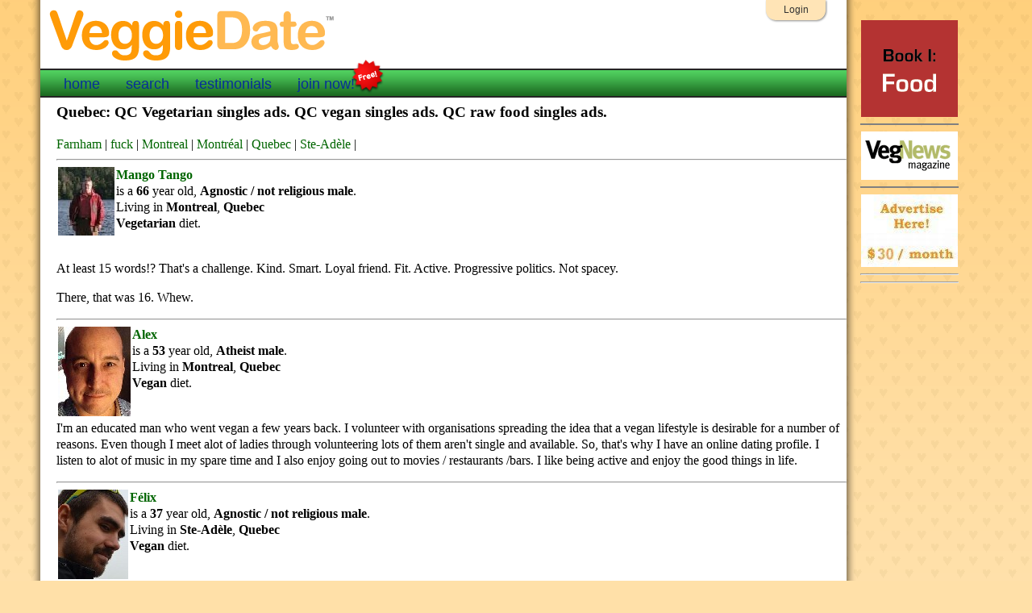

--- FILE ---
content_type: text/html;charset=UTF-8
request_url: https://www.veggiedate.org/state/Quebec.cfm
body_size: 6138
content:
<!DOCTYPE HTML PUBLIC "-//W3C//DTD HTML 4.01 Transitional//EN"
        "http://www.w3.org/TR/html4/loose.dtd">
<html lang="en">
	  <HEAD>
	  	<META HTTP-EQUIV=Content-Type CONTENT="text/html;CHARSET=iso-8859-1">
	<link rel="stylesheet" href="../style/veggiedatemainnewVP9.css" type="text/css" media="all">
	  	<TITLE>Quebec vegetarians and QC vegetarian singles ads</TITLE>
	  <META name="description" Content="Quebec vegetarian singles, Free QC vegan ads, raw food ads and vegetarian dating, for a vegetarian diet and vegetarian lifestyle.">
	  <META NAME=keywords Content="QC vegetarians,Quebec vegetarians,QC vegans, Quebec vegans,QC macrobiotics, Quebec  macrobiotics, raw food, living food">
<script type="text/javascript">

  var _gaq = _gaq || [];
  _gaq.push(['_setAccount', 'UA-35462140-1']);
  _gaq.push(['_trackPageview']);

  (function() {
    var ga = document.createElement('script'); ga.type = 'text/javascript'; ga.async = true;
    ga.src = ('https:' == document.location.protocol ? 'https://ssl' : 'https://www') + '.google-analytics.com/ga.js';
    var s = document.getElementsByTagName('script')[0]; s.parentNode.insertBefore(ga, s);
  })();

</script>

<meta name="viewport" content="width=device-width, initial-scale=1.0">
	  </HEAD>
      <BODY>
<div id="pagecontainer">
<div id="bottomrightshadow"><div id="bottomshadow"><div id="leftshadow"><div id="rightshadow">
<div id="page">
<div id="toplinks">

<a href="/login/logina.cfm">Login</a>

</div>
<a href="/"><img src="/siteimages/veggiedatelogo.png" id="logo"></a>

	<div id="navbar">
	<ul>

  <li ><a href="/">home</a></li>

<li ><a href="/login/search.cfm">search</a></li>
<li ><a href="/testimonials.cfm">testimonials</a></li>



<li ><a href="https://www.veggiedate.org/placead.cfm">join now! <span class="freesplash"><img src="https://www.veggiedate.org/siteimages/navbar-splash-free.png" width="42" height="43" alt="Free!"></span></a></li>



	</ul>
</div>
<div id="content">
<H1>Quebec: QC Vegetarian singles ads. QC vegan singles ads. QC raw food singles ads.</H1><BR><BR>
 
 <a href="/quebec/farnham.cfm" title="Farnham vegetarians, vegans, raw foodists">Farnham</A> |
 <a href="/quebec/fuck.cfm" title="fuck vegetarians, vegans, raw foodists">fuck</A> |
 <a href="/quebec/montreal.cfm" title="Montreal vegetarians, vegans, raw foodists">Montreal</A> |
 <a href="/quebec/montréal.cfm" title="Montréal vegetarians, vegans, raw foodists">Montréal</A> |
 <a href="/quebec/quebec.cfm" title="Quebec vegetarians, vegans, raw foodists">Quebec</A> |
 <a href="/quebec/ste-adèle.cfm" title="Ste-Adèle vegetarians, vegans, raw foodists">Ste-Adèle</A> |
<BR><HR>
	  
<A HREF=https://www.veggiedate.org/fullad.cfm?memid=86977><IMG SRC=https://www.veggiedate.org/pict7/t86977.jpg ALIGN=LEFT BORDER=0 HSPACE=2 alt="Mango Tango, a  Vegetarian in Montreal" title="Mango Tango, a  Vegetarian in Montreal"></A>
	  <B><a href=https://www.veggiedate.org/fullad.cfm?memid=86977>Mango Tango</B></A><BR> is a <B>66</B> year old, <B> Agnostic / not religious</B> <B> male</B>.<BR>
	  Living in <B>Montreal</B>, <B>Quebec</B><br>
 	<B> Vegetarian</B> diet.<BR><BR>
		<p>At least 15 words!? That's a challenge. Kind. Smart. Loyal friend. Fit. Active. Progressive politics. Not spacey.</p>
<p>There, that was 16. Whew.&nbsp;&nbsp;</p><p>
 <p><HR>
<A HREF=https://www.veggiedate.org/fullad.cfm?memid=97274><IMG SRC=https://www.veggiedate.org/pict4/t97274.jpg ALIGN=LEFT BORDER=0 HSPACE=2 alt="Alex, a  Vegan in Montreal" title="Alex, a  Vegan in Montreal"></A>
	  <B><a href=https://www.veggiedate.org/fullad.cfm?memid=97274>Alex</B></A><BR> is a <B>53</B> year old, <B> Atheist</B> <B> male</B>.<BR>
	  Living in <B>Montreal</B>, <B>Quebec</B><br>
 	<B> Vegan</B> diet.<BR><BR>
		<p>I'm an educated man who went vegan a few years back. I volunteer with organisations spreading the idea that a vegan lifestyle is desirable for a number of reasons. Even though I meet alot of ladies through volunteering lots of them aren't single and available. So, that's why I have an online dating profile. I listen to alot of music in my spare time and I also enjoy going out to movies / restaurants /bars. I like being active and enjoy the good things in life.</p><p>
 <p><HR>
<A HREF=https://www.veggiedate.org/fullad.cfm?memid=96475><IMG SRC=https://www.veggiedate.org/pict5/t96475.jpg ALIGN=LEFT BORDER=0 HSPACE=2 alt="Félix, a  Vegan in Ste-Adèle" title="Félix, a  Vegan in Ste-Adèle"></A>
	  <B><a href=https://www.veggiedate.org/fullad.cfm?memid=96475>Félix</B></A><BR> is a <B>37</B> year old, <B> Agnostic / not religious</B> <B> male</B>.<BR>
	  Living in <B>Ste-Adèle</B>, <B>Quebec</B><br>
 	<B> Vegan</B> diet.<BR><BR>
		<p>(English below)</p>
<p>Salut, je suis francophone, alors je vais m'exprimer en fran&ccedil;ais.</p>
<p>Je suis qulqu'un de tr&egrave;s actif. J'adore le plein air et les sports d'endurance, du genre v&eacute;lo, course, ski de fond, ... Je suis du genre &agrave; me lever aux aurores pour rouler 100 kilom&egrave;tres &agrave; v&eacute;lo, ou encore partir courir une belle trotte, et faire autres choses l'apr&egrave;s-midi, ou l'inverse. &nbsp;</p>
<p>&Agrave; part le sport, j'aime lire : infos, livres, fictions, essais... J'aime aussi &eacute;crire parfois, c'est mon m&eacute;tier.&nbsp;</p>
<p>Depuis environ 1 an, je ne consomme plus de viande, ni poisson, ni volaille, ni oeufs, ni produits laitiers. Bref, j'ai adopt&eacute; une alimentation v&eacute;g&eacute;talienne, et jusqu'&agrave; pr&eacute;sent &ccedil;a me r&eacute;ussit &agrave; merveille. D'abord, c'&eacute;tait pour des raisons &eacute;thiques et &eacute;cologiques, puis de sant&eacute;, parce que je ne me suis jamais aussi bien senti.</p>
<p>Un brin id&eacute;aliste, j'aime le sport, la nature, les mots, les discussions passionn&eacute;es, et d&eacute;jouer les &eacute;cureils autour des arbres. Je n'aime pas la superficialit&eacute;, les excuses et l'&agrave;-plat-ventrisme.</p>
<p>---</p>
<p>Hey there, I am kind of active and I'm really into outdoor sports. Especially bicycle, running, cross country skiing, ... I like to wake up when the sun rises, and go for a 100 kilometers bike ride, or for a nice run, and then do something else in the afternoon.&nbsp;</p>
<p>Otherwise, I really enjoy reading : infos, books, fictions, essays...I also like writting, it's my job.</p>
<p>Since almost a year, I stoped eathing all kind of meat, fish, dairy and eggs. Well, I switched to a vegan lifestyle, and I never felt that good as now. First, I adopt that kind of lifestyle for ethical and environmental reasons, but I have to say that I never been that much in shape than today.</p>
<p>Idealist, I enjoy sports, nature, words, passionated discussions and sometimes try to catch squirrels around trees. I don't like superficiality, excuses and submission.</p><p>
 <p><HR>
<A HREF=https://www.veggiedate.org/fullad.cfm?memid=55292><IMG SRC=https://www.veggiedate.org/pict2/t55292.jpg ALIGN=LEFT BORDER=0 HSPACE=2 alt="James, a  Veggie/vegan in Quebec" title="James, a  Veggie/vegan in Quebec"></A>
	  <B><a href=https://www.veggiedate.org/fullad.cfm?memid=55292>James</B></A><BR> is a <B>41</B> year old, <B> </B> <B> male</B>.<BR>
	  Living in <B>Quebec</B>, <B>Quebec</B><br>
 	<B> Veggie/vegan</B> diet.<BR><BR>
		<p>It's kind of hard to describe yourself in only 1050 chars. So if I sound a little weird, let's just say I ran out of space. I'm a 3d Animator, currently working in the Video Game industry. Love Hockey, The Oilers are the greatest team ever. Been a veggie/veganish type for, well not sure how many years now... Lost count. I love to cook, even though I don't really know how. And the same thing with dancing. There aren't too many things I'm affraid of in life, except large pools of water (lakes, pools, that kinda thing) and touching my eyes. I can watch any movie or listen to any music, and if you try to ask me what I like the most, I could probably never give you an answer. Well that's not true, the answer is always Bon Jovi. My goal in life is to work hard enough doing what I do so that I can retire at a decent age, get season tickets to the Oilers and live out the rest of my days.</p><p>
 <p><HR>
<A HREF=https://www.veggiedate.org/fullad.cfm?memid=84280><IMG SRC=https://www.veggiedate.org/pict0/t84280.jpg ALIGN=LEFT BORDER=0 HSPACE=2 alt="Irina, a  Vegan in Montreal" title="Irina, a  Vegan in Montreal"></A>
	  <B><a href=https://www.veggiedate.org/fullad.cfm?memid=84280>Irina</B></A><BR> is a <B>47</B> year old, <B> spiritual</B> <B>female</B>.<BR>
	  Living in <B>Montreal</B>, <B>Quebec</B><br>
 	<B> Vegan</B> diet.<BR><BR>
		<p>Free thinking, independent, and fun loving vegan. Sometimes moody and in a shell but worth the effort. I am passionate about animals and life in general so I try to tread lightly. I am sensitive but aware and working on it. I love to cook and am always trying new things in the kitchen.&nbsp;</p><p>
 <p><HR>
<A HREF=https://www.veggiedate.org/fullad.cfm?memid=76178><IMG SRC=https://www.veggiedate.org/pict8/t76178.jpg ALIGN=LEFT BORDER=0 HSPACE=2 alt="bob, a  Vegan in fuck" title="bob, a  Vegan in fuck"></A>
	  <B><a href=https://www.veggiedate.org/fullad.cfm?memid=76178>bob</B></A><BR> is a <B>33</B> year old, <B> </B> <B>female</B>.<BR>
	  Living in <B>fuck</B>, <B>Quebec</B><br>
 	<B> Vegan</B> diet.<BR><BR>
		<p>
 <p><HR>
<FONT size=+3><a href=https://www.veggiedate.org/login/search.cfm>Search More ads</A></FONT><p>
		 <CENTER><table border=2 CELLPADDING=2 CELLSPACING=0 align=center bgcolor=#FFFFFF bordercolor=#FFCC99>
  <tr>
          <td>
      <div align=center> Vegetarian singles personal ads by state:
        <table border=0 cellspacing=5 cellpadding=1 width=100%>
          <tr><td>
            <a href=Alabama.cfm class="addMarginToLink">Alabama</a>
            <a href=Alaska.cfm  class="addMarginToLink">Alaska</a>
            <a href=Arizona.cfm  class="addMarginToLink">Arizona</a>
            <a href=Arkansas.cfm class="addMarginToLink">Arkansas</a>
            <a href=California.cfm class="addMarginToLink">California</a>
            <a href=Colorado.cfm class="addMarginToLink">Colorado</a>
          </td></tr>
          <tr><td class="addMarginToLink">
            <a href=Connecticut.cfm>Connecticut</a>
            <a href=Delaware.cfm>Delaware</a>
            &nbsp;
            <a href=DC.cfm>DC</a>
            <a href=Florida.cfm>Florida</a>
            <a href=Georgia.cfm>Georgia</a></td>
          </tr>
          <tr><td class="addMarginToLink">
            <a href=Hawaii.cfm>Hawaii</a>
            <a href=Idaho.cfm>Idaho</a>
            <a href=Illinois.cfm>Illinois</a>
            <a href=Indiana.cfm>Indiana</a>
            <a href=Iowa.cfm>Iowa</a>
            <a href=Kansas.cfm>Kansas</a>
          </td></tr>
          <tr><td class="addMarginToLink">
            <a href=Kentucky.cfm>Kentucky</a>
            <a href=Louisiana.cfm>Louisiana</a>
            <a href=Maine.cfm>Maine</a>
            <a href=Maryland.cfm>Maryland</a>
            <a href=Massachusetts.cfm>Massachusetts</a>
            <a href=Michigan.cfm>Michigan</a>
          </td></tr>
          <tr><td class="addMarginToLink">
            <a href=Minnesota.cfm>Minnesota</a>
            <a href=Mississippi.cfm>Mississippi</a>
            <a href=Missouri.cfm>Missouri</a>
            <a href=Montana.cfm>Montana</a>
            <a href=Nebraska.cfm>Nebraska</a>
            <a href=Nevada.cfm>Nevada</a>
          </td></tr>
          <tr><td class="addMarginToLink">
            <a href=New-Hampshire.cfm>New Hampshire</a>
            <a href=New-Jersey.cfm>New Jersey</a>
            <a href=New-Mexico.cfm>New Mexico</a>
            <a href=New-York.cfm>New York</a>
            <a href=North-Carolina.cfm>North Carolina</a>
            <a href=North-Dakota.cfm>North Dakota</a>
          </td></tr>
          <tr><td class="addMarginToLink">
            <a href=Ohio.cfm>Ohio</a>
            <a href=Oklahoma.cfm>Oklahoma</a>
            <a href=Oregon.cfm>Oregon</a>
            <a href=Pennsylvania.cfm>Pennsylvania</a>
            <a href=Rhode-Island.cfm>Rhode Island</a>
            <a href=South-Carolina.cfm>South Carolina</a>
          </td></tr>
          <tr><td class="addMarginToLink">
            <a href=South-Dakota.cfm>South Dakota</a>
            <a href=Tennessee.cfm>Tennessee</a>
            &nbsp;
            <a href=Texas.cfm>Texas</a>
            <a href=Utah.cfm>Utah</a>
            <a href=Vermont.cfm>Vermont</a>
          </td></tr>
          <tr><td class="addMarginToLink">
            <a href=Virginia.cfm>Virginia</a>
            <a href=Washington.cfm>Washington</a>
            <a href=West-Virginia.cfm>West Virginia</a>
            <a href=Wisconsin.cfm>Wisconsin</a>
            <a href=Wyoming.cfm>Wyoming</a>
            <a href=Alberta.cfm>Alberta</a>
          </td></tr>
          <tr><td class="addMarginToLink">
            <a href=British-Columbia.cfm>British Columbia</a>
            <a href=Manitoba.cfm>Manitoba</a>
            <a href=New-Brunswick.cfm>New Brunswick</a>
            <a href=Newfoundland.cfm>Newfoundland</a>
            <a href=NW-Territory.cfm>NW Territory</a>
            <a href=Nova-Scotia.cfm>Nova Scotia</a>
          </td></tr>
          <tr><td class="addMarginToLink">
            <a href=Ontario.cfm>Ontario</a>
            <a href=Prince-Edward-Island.cfm>Prince Edward Island</a>
            <a href=Quebec.cfm>Quebec</a>
            <a href=Saskatchewan.cfm>Saskatchewan</a>
            <a href=Yukon-Territory.cfm>Yukon Territory</a>
            &nbsp;</td>
          </td></tr>
        </table>
            </div>
          </td>
        </tr>
      </table>
</CENTER>

</DIV> <!-- CONTENT -->
<div class="footervp">
<div class="footervp"><a href="https://www.veggiedate.org/join.cfm">Payment</a> | <a href="https://www.veggiedate.org/links.cfm">Links</a> | <a href="https://www.veggiedate.org/events-calendar.cfm">Events Calendar</a> | <a href="https://www.veggiedate.org/advertising.cfm">Advertisers</a> | <a href="https://www.veggiedate.org/about.cfm">About</a> | <a href="https://www.veggiedate.org/agreement.cfm">Terms of Service</a> | <a href="https://www.veggiedate.org/billing.cfm">Billing Agreement</a> | <a href="https://www.veggiedate.org/privacy.cfm">Privacy Policy</a> |
	  <a href="https://www.veggiedate.org/sendveggiedate.cfm">Contact</a>
	   <br>
Copyright &copy; 1999-2026 Open Heart Dating  All rights reserved.<BR>
    </div>

</div>

</DIV> <!-- page -->
</DIV></DIV></DIV></DIV> <!-- shadows -->
<div class="absfulltop absfullright">
   

	<a href="https://www.vampireandvegan.com" target="_blank" title="The Vampire and the Vegan"><img src="/images/VampireandVegan 120 X 120.gif" width="120" border="0" height="120" alt="Vampire & Vegan" /></a>
	<HR noshade width="120">

	 <!-- 	<a href="http://vegfestla.org//" target="_blank" title="Vegfest Los Angeles"><img src="/images/VegFestLA2017.jpg" width="120" border="0" height="120" alt="VegFestLA" ></a>
	<HR noshade width="120">
	  


		<a href="http://socalvegfest.org"><img src="/images/So Cal Vegfest.jpg" width="120" height="180" border="0" alt="SoCal Vegfest" title="SoCal Vegfest"></a> 
<HR noshade width="120"> 

        <a href="http://www.veganstore.com" target="_blank"><img src="https://www.veggiedate.org/images/pangea600.jpg" width="120" height="600" border="0"  alt="Vegan products,cookies,etc."></a>
	
<HR noshade width="120"> --> 



    <a href="http://www.vegnews.com"><img src="/images/vegnews.gif" width="120" height="60" border="0" alt="VegNews Vegetarian Magazine" title="VegNews Vegetarian Magazine"></a> 
<HR noshade width="120">

<A HREF="http://www.veggiedate.org/advertising.cfm"><IMG
SRC="https://www.veggiedate.org/images/advertisehere30.jpg" WIDTH="120" HEIGHT="90" ALT="Advertise on veggiedate for $30 per month" title="Advertise on veggiedate for $30 per month" BORDER="0"></A>
<hr width="120">


   <hr>
</div>
</div> <!-- pagecontainer -->
</BODY>
</HTML>

